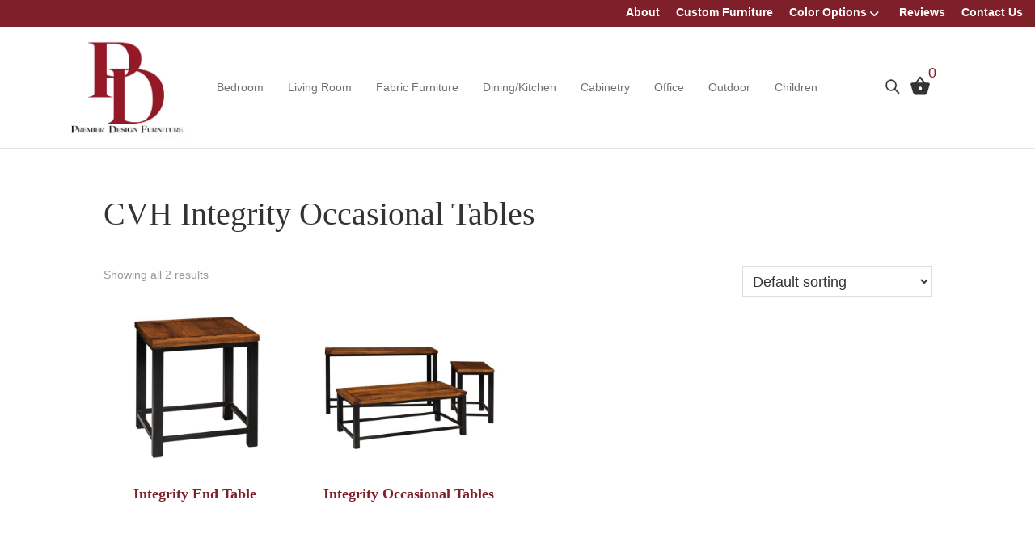

--- FILE ---
content_type: text/css
request_url: https://premierdesignfurniture.com/wp-content/themes/viztech-genesis/lib/css/viztech-custom.css?ver=1766325361
body_size: 1540
content:
.right-menu-wrapper .header-cart {
  position: relative;
}
.right-menu-wrapper .header-cart p {
  position: absolute;
  top: -15px;
  right: -5px;
}
.right-menu-wrapper .header-cart ion-icon {
  color: #333;
  font-size: 30px;
  vertical-align: sub;
  margin-left: 10px;
}
.mobile-cart-container .mobile-cart-link {
  position: relative;
}
.mobile-cart-container .mobile-cart-link p {
  position: absolute;
  top: -15px;
  right: -5px;
}

/* Dynamically added reviews */
.viz-reviews-container{
  width: 80%;
  margin: 50px auto;
  display: grid;
  grid-template-columns: 1fr 1fr 1fr;
  column-gap: 30px;
  row-gap: 30px;
}
.review-container-viz{
  background-color: #f5f5f5;
  padding: 30px;
  text-align: left;
}
.viz-quotes-container{
  width: 10%;
  margin-left: auto;
  margin-right: auto;
  margin-top: -50px;
  margin-bottom: 20px;
}
.viz-star-rating-container{
  width: 40%;
  margin: 0 auto;
}
.viz-review-content{
  color: black;
}
.viz-review-author{
  color: black;
  font-weight: bold;
  margin-bottom: 0;
  margin-top: 15px;
}
.blue-review-link{
  width: 80%;
  margin-left: auto;
  margin-right: auto;
  text-align: center;
}
#review{
  width: 80%;
  margin-left: auto;
  margin-right: auto;
}

/* Favorites */
.site-header .wrap .mobile-cart-container {
  display: none;
}
.woocommerce div.product .summary form.cart {
  margin-bottom: 0px;
}
.woocommerce div.product .summary form.cart button.single_add_to_cart_button {
  background-color: #7e1f2a;
  color: #ffffff;  /* Set your desired text color */
  width: 100%;
  line-height: 1;
}
.woocommerce-cart .woocommerce .cart-collaterals {
  margin-top: 20px;
}
.woocommerce-cart .woocommerce-cart-form table.cart th.product-price,
.woocommerce-cart .woocommerce-cart-form table.cart th.product-subtotal,
.woocommerce-cart .woocommerce-cart-form table.cart td.product-price,
.woocommerce-cart .woocommerce-cart-form table.cart td.product-subtotal,
.woocommerce-cart .woocommerce-cart-form table.cart tbody td div.coupon,
.woocommerce-cart .woocommerce .cart-collaterals .cart_totals h2,
.woocommerce-cart .woocommerce .cart-collaterals .cart_totals table,
.woocommerce-cart .woocommerce .cart-collaterals .cart_totals div.wc-proceed-to-checkout,
.woocommerce div.product .summary form.cart div.quantity,
.woocommerce div.product .summary .woocommerce-variation-add-to-cart div.quantity {
  display: none !important;
}
.woocommerce-cart .woocommerce-cart-form table.cart td.product-thumbnail img {
  width: 130px;
  max-width: 130px;
}
@media(max-width: 959px) {
  table.cart .quote-scroll-button {
    margin-top: 20px;
  }
  .woocommerce-cart .woocommerce-cart-form table.cart td.product-thumbnail {
    display: flex;
    justify-content: center;
  }
  .woocommerce-cart .woocommerce-cart-form table.cart td.product-remove {
    display: flex;
    justify-content: end;
  }
  .woocommerce-cart .woocommerce-cart-form table.cart td.product-thumbnail::before {
    display: none;
  }
  .site-header .wrap .title-area {
    order: 1;
  }
  .site-header .wrap .mobile-cart-container {
    order: 2;
    width: 80%;
    display: flex;
    justify-content: end;
  }
  .site-header .wrap .mobile-cart-container ion-icon {
    font-size: 33px;
    vertical-align: sub;
    color: #707070;
  }
  .site-header .wrap .nav-primary {
    order: 3;
    max-width: 10%;
  }
}

/*Text-only overlay*/
.entry-content .slogan-background{
    padding: 1.25em 2.375em;
    background-color: rgba(0,0,0,0.59);
}
.wp-block-genesis-blocks-gb-columns .gb-layout-column-wrap .cta-image{
    margin-bottom: 0px!important;
}
.gb-block-layout-column-inner .cta-link a{
    text-decoration: none;
}

.entry-content .see-more-reviews a{
    text-decoration: none;
}

.entry-content .products-footer a{
    text-decoration: none;
    color: black;
}
.entry-content .navigation-footer a{
    text-decoration: none;
    color: black;
}

/* Color Options */

div.gray-outline {
	border: 2px solid #707070!important;
}

.wp-block-group.alignfull .wp-block-columns.color-options {
  padding: 2.5px 0;
  border: 2px solid #333;
}

.wp-block-group.alignfull .wp-block-columns.color-options .wp-block-navigation .wp-block-navigation-item__content {
  color: rgba(0,0,0,.6);
  font-size: 16px;
}

.woocommerce a.button.inverse.alt {
	background-color: #7e1f2a;
}

  /* Subcategory grid shortcode */
.subcat-grid-container{
    margin-bottom: 50px;
  }
  .subcat-grid{
    display: grid;
    grid-template-columns: 1fr 1fr 1fr 1fr;
    grid-gap: 0 4em;
  }
  .sub_cat_link{
    text-align: center;
    padding: 25px 0;
    margin-bottom: 30px;
  }
  .sub_cat_link p{
    margin-bottom: 0 !important;
    font-weight: bold;
		color: black;
    font-size: 18px;
		background-color: #e2e2e2;
		text-align: center;
		padding: 25px 25px 30px 30px!important;
		
  }
  .subcat-div{
    display: flex;
  }
  .subcat-div a{
    display: flex;
    flex-direction: column;
  }
  .subcat-div .sub_cat_img_container{
    display: flex;
    flex-grow: 1;
  }
.color-swatch .wp-block-image {
	border: 2px solid;
    border-color: #707070;
}
@media (max-width: 981px) {
    
    .subcat-grid{
        grid-template-columns: 1fr 1fr;
      }
  .subcat-poly.subcat-div,
  .subcat-div.subcat-wood{
    display: none;
  }
}
.wp-block-buttons.is-content-justification-center{
  display: flex;
}

.wp-block-button.alignleft{
  margin-right: 0px !important;
}
.woocommerce ul.products li.product .woocommerce-loop-category__title {

  text-align: center;
  background-color: #e2e2e2;
  padding: 25px 30px;
  color: black;
}
mark.count {
display: none;
}
.wp-block-genesis-blocks-gb-columns.furniture-landing.first {
	margin-top: 0px;
}

@media(max-width: 1580px) {
  #mega-menu-wrap-primary #mega-menu-primary > li.mega-menu-item > a.mega-menu-link{
    padding: 0px 15px;
    font-size: 14px;
  }
}
@media(max-width: 1255px){
  #mega-menu-wrap-primary #mega-menu-primary > li.mega-menu-item > a.mega-menu-link{
    padding: 0px 10px;
    font-size: 12px;
  }
}
 
@media(max-width: 997px){
  #mega-menu-wrap-primary #mega-menu-primary > li.mega-menu-item > a.mega-menu-link{
    padding: 0px 8px;
    font-size: 12px;
  }
}
@media (min-width: 860px ){
.woocommerce ul.products {
  justify-content: flex-start;
}
}

@media ( max-width: 981px ) {

  .pop-up-wrapper .pop-up-content {
    width: 90%;
    max-width: 90%;
    max-height: 95%;
    overflow-y: scroll;
}

  .popupCloseButton {
    border-radius: 0;
    top: 0px;
    right: 0;
  }


    


    .ws_input_wrap .close {
        display: inline;
        position: absolute;
        right: 15px;
        font-size: 34px;
        margin-top: 7px;
    }
    
      .ws_search_wrap {
        width: 100%;
      }
    
  
      .ws_search_icon:before {
        position: relative;
      }
     
     
      #ws_search_icon:before {
        position: inherit;
      }
    
    
      .flip-mobile .et_pb_row {
        display: flex;
        flex-direction: column-reverse;
      }

    #mega-menu-wrap-primary-menu #mega-menu-primary-menu li.mega-menu-item.mobile-menu-item {
        display: block;
    }
      
    #et_mobile_nav_menu {
        display: none;
    }

  .et_header_style_left #et-top-navigation, .et_header_style_left .et-fixed-header #et-top-navigation {
    padding-bottom: 24px;
  }

}

@media (max-width: 768px){


    .search article:nth-child(n) {
      width: 48%;
      float: left;
      clear: both;
      margin: 0 0 2.992em;
    }
    .search article:nth-child(2n) {
      float: right;
      clear: none!important;
    }

}

@media (max-width: 500px){

  .search article:nth-child(n) {
    margin: 0 0 11.5%!important;
    width: 100%!important;
  }
  
}
	/* CSS for adding an underline on hover for links */

a:focus,
a:hover, .woocommerce-loop-product__title:hover,.woocommerce-loop-product__title:focus, .gb-block-layout-column-inner p.has-text-align-center.has-background:hover, .gb-block-layout-column-inner p.has-text-align-center.has-background:focus
 {
    color: #333; 
    text-decoration: underline;
}

--- FILE ---
content_type: application/javascript; charset=utf8
request_url: https://premierdesignfurniture.com/wp-content/themes/viztech-genesis/lib/js/custom.js?ver=1766325361
body_size: 4619
content:
// Wrapper function so that you can use the dollar sign ($) as jQuery
(function ($) {
  // Document ready function to wrap around all other functions
  $(document).ready(function () {
    // Add input mask to the phone input field in quote form
    $("#quote_phone").inputmask({ mask: "(999) 999-9999" });
    // Smooth scroll for quote page
    $(".quote-scroll-button").click(function (e) {
      e.preventDefault(); // Prevent default anchor behavior

      $("html, body").animate(
        {
          scrollTop: $("#cart-quote-form").offset().top - 40, // Adjust for header height
        },
        800
      );
    });

    $(".wp-block-cover").hover(function () {
      var thisLink = $(this).find("a").attr("href");

      if (thisLink) {
        $(this).css("cursor", "pointer");
      }
    });

    $(".wp-block-cover").click(function () {
      var thislink = $(this).find("a");

      if (thislink) {
        var thisLinkSrc = $(thislink).attr("href");

        if (thisLinkSrc) {
          window.location.href = thisLinkSrc;
        }
      }
    });

    $(".ws_top_search").click(function () {
      $(this).parent().parent().toggleClass("search_open");

      document.getElementById("vz_search").focus();
    });

    $(".get-quote-btn").click(function () {
      $(".pop-up-wrapper").show();
add_product_options();
      $("body").css("overflow", "hidden");
    });

    $(".popupCloseButton").click(function () {
      $(".pop-up-wrapper").hide();

      $("body").removeAttr("style");
    });
$('.pop-up-wrapper').click(function(event){
    if ($(event.target).is('.pop-up-wrapper')) {
        $('.pop-up-wrapper').hide();
        $('body').removeAttr('style');
    }
});
    
// Get the selected variation name when the variation is changed
jQuery(document).on("found_variation", function (event, variation) {
    var attributes = variation.attributes;

    jQuery('.variations_form.cart').attr('data-viz_attributes', JSON.stringify(attributes));
});


    // Check if a variation is selected on page load
    // Product is a simple product, so populate the field with the product name

    var productName = $(".product_title").text().trim(),
      prodName = $(".prodname");

    if (productName) {
      $(prodName).text(productName);
    } else {
      $(".pop-up-content p.more-info").hide();
    }

    $(".variations .variation-label").click(function () {
      $(this).toggleClass("openLabel");
      $(this).next().toggleClass("open");

      var heightofSummary = $(".entry-summary").height() + 250;

      $(".woocommerce div.product").css("min-height", heightofSummary);
    });

    $(".toggle_close > h3").click(function () {
      var toggleContent = $(this).parent();
      $(toggleContent).find(".toggle_content").toggle();
      $(toggleContent).toggleClass("toggle_open");
    });

    $(document).on("gform_confirmation_loaded", function (event, formId) {
      setTimeout(function () {
        $(".pop-up-wrapper").hide();
        $("body").removeAttr("style");
      }, 3000);
    });

    var initPhotoSwipeFromDOM = function (gallerySelector) {
      // parse slide data (url, title, size ...) from DOM elements
      // (children of gallerySelector)
      var parseThumbnailElements = function (el) {
        var thumbElements = el.childNodes,
          numNodes = thumbElements.length,
          items = [],
          figureEl,
          linkEl,
          size,
          item;

        for (var i = 0; i < numNodes; i++) {
          figureEl = thumbElements[i]; // <figure> element

          // include only element nodes
          if (figureEl.nodeType !== 1) {
            continue;
          }

          linkEl = figureEl.children[0]; // <a> element

          size = [1000, 1000];

          // create slide object
          item = {
            src: linkEl.getAttribute("href"),
            w: parseInt(size[0], 10),
            h: parseInt(size[1], 10),
          };

          if (figureEl.children.length > 1) {
            // <figcaption> content
            item.title = figureEl.children[1].innerHTML;
          }

          if (linkEl.children.length > 0) {
            // <img> thumbnail element, retrieving thumbnail url
            item.msrc = linkEl.children[0].getAttribute("src");
          }

          item.el = figureEl; // save link to element for getThumbBoundsFn
          items.push(item);
        }

        return items;
      };

      // find nearest parent element
      var closest = function closest(el, fn) {
        return el && (fn(el) ? el : closest(el.parentNode, fn));
      };

      // triggers when user clicks on thumbnail
      var onThumbnailsClick = function (e) {
        e = e || window.event;
        e.preventDefault ? e.preventDefault() : (e.returnValue = false);

        var eTarget = e.target || e.srcElement;

        // find root element of slide
        var clickedListItem = closest(eTarget, function (el) {
          return el.tagName && el.tagName.toUpperCase() === "FIGURE";
        });

        if (!clickedListItem) {
          return;
        }

        // find index of clicked item by looping through all child nodes
        // alternatively, you may define index via data- attribute
        var clickedGallery = clickedListItem.parentNode,
          childNodes = clickedListItem.parentNode.childNodes,
          numChildNodes = childNodes.length,
          nodeIndex = 0,
          index;

        for (var i = 0; i < numChildNodes; i++) {
          if (childNodes[i].nodeType !== 1) {
            continue;
          }

          if (childNodes[i] === clickedListItem) {
            index = nodeIndex;
            break;
          }
          nodeIndex++;
        }

        if (index >= 0) {
          // open PhotoSwipe if valid index found
          openPhotoSwipe(index, clickedGallery);
        }
        return false;
      };

      // parse picture index and gallery index from URL (#&pid=1&gid=2)
      var photoswipeParseHash = function () {
        var hash = window.location.hash.substring(1),
          params = {};

        if (hash.length < 5) {
          return params;
        }

        var vars = hash.split("&");
        for (var i = 0; i < vars.length; i++) {
          if (!vars[i]) {
            continue;
          }
          var pair = vars[i].split("=");
          if (pair.length < 2) {
            continue;
          }
          params[pair[0]] = pair[1];
        }

        if (params.gid) {
          params.gid = parseInt(params.gid, 10);
        }

        return params;
      };

      var openPhotoSwipe = function (
        index,
        galleryElement,
        disableAnimation,
        fromURL
      ) {
        var pswpElement = document.querySelectorAll(".pswp")[0],
          gallery,
          options,
          items;

        items = parseThumbnailElements(galleryElement);

        // define options (if needed)
        options = {
          // define gallery index (for URL)
          galleryUID: galleryElement.getAttribute("data-pswp-uid"),

          getThumbBoundsFn: function (index) {
            // See Options -> getThumbBoundsFn section of documentation for more info
            var thumbnail = items[index].el.getElementsByTagName("img")[0], // find thumbnail
              pageYScroll =
                window.pageYOffset || document.documentElement.scrollTop,
              rect = thumbnail.getBoundingClientRect();

            return { x: rect.left, y: rect.top + pageYScroll, w: rect.width };
          },
        };

        // PhotoSwipe opened from URL
        if (fromURL) {
          if (options.galleryPIDs) {
            // parse real index when custom PIDs are used
            // http://photoswipe.com/documentation/faq.html#custom-pid-in-url
            for (var j = 0; j < items.length; j++) {
              if (items[j].pid == index) {
                options.index = j;
                break;
              }
            }
          } else {
            // in URL indexes start from 1
            options.index = parseInt(index, 10) - 1;
          }
        } else {
          options.index = parseInt(index, 10);
        }

        // exit if index not found
        if (isNaN(options.index)) {
          return;
        }

        if (disableAnimation) {
          options.showAnimationDuration = 0;
        }

        // Pass data to PhotoSwipe and initialize it
        gallery = new PhotoSwipe(
          pswpElement,
          PhotoSwipeUI_Default,
          items,
          options
        );
        gallery.init();
      };

      // loop through all gallery elements and bind events
      var galleryElements = document.querySelectorAll(gallerySelector);

      for (var i = 0, l = galleryElements.length; i < l; i++) {
        galleryElements[i].setAttribute("data-pswp-uid", i + 1);
        galleryElements[i].onclick = onThumbnailsClick;
      }

      // Parse URL and open gallery if it contains #&pid=3&gid=1
      var hashData = photoswipeParseHash();
      if (hashData.pid && hashData.gid) {
        openPhotoSwipe(
          hashData.pid,
          galleryElements[hashData.gid - 1],
          true,
          true
        );
      }
    };

    // execute above function
    initPhotoSwipeFromDOM(".wp-block-gallery");
  });
})(jQuery);

function add_product_options() {
    // Step 1: Initialize attributes
    var attributes = {};
    var $form = jQuery('.variations_form.cart');
    var atts = $form.attr('data-viz_attributes');

    if (atts && atts.length) {
        try {
            attributes = jQuery.parseJSON(atts);
        } catch (e) {
            console.error('Invalid JSON in data-attributes:', e);
        }
    }

    // Step 2: Collect optionSelected data
    var allSelected = [];
    jQuery('label.optionSelected').each(function () {
        var $label = jQuery(this);
        var $parent = $label.parent();
        allSelected.push({
            labelTitle: $label.attr('title'),
            siblingText: $parent.siblings('.wpo-option-name').text()
        });
    });

    // Step 3: Format attributes into key-value pairs
    var formattedPairs = [];
    for (var key in attributes) {
        if (attributes.hasOwnProperty(key)) {
            var rawKeyParts = key.replace('attribute_pa_', '').split('-');
            var formattedKey = [];
            for (var i = 0; i < rawKeyParts.length; i++) {
                formattedKey.push(rawKeyParts[i].charAt(0).toUpperCase() + rawKeyParts[i].slice(1).toLowerCase());
            }

            var rawValParts = attributes[key].split('-');
            var formattedVal = [];
            for (var j = 0; j < rawValParts.length; j++) {
                formattedVal.push(rawValParts[j].charAt(0).toUpperCase() + rawValParts[j].slice(1).toLowerCase());
            }

            formattedPairs.push(formattedKey.join('-') + ': ' + formattedVal.join('-'));
        }
    }

    // Step 4: Add optionSelected data
    jQuery.each(allSelected, function (index, item) {
        var keyParts = item.siblingText.trim().split(/\s+/);
        var valueParts = item.labelTitle.trim().split(/\s+/);
        var formattedKey = [];
        var formattedValue = [];

        for (var k = 0; k < keyParts.length; k++) {
            formattedKey.push(keyParts[k].charAt(0).toUpperCase() + keyParts[k].slice(1).toLowerCase());
        }
        for (var v = 0; v < valueParts.length; v++) {
            formattedValue.push(valueParts[v].charAt(0).toUpperCase() + valueParts[v].slice(1).toLowerCase());
        }

        formattedPairs.push(formattedKey.join('-') + ': ' + formattedValue.join('-'));
    });

    // Step 5: Get product name and create final string
    var productName = jQuery(".product_title").text().trim();
    var finalString = formattedPairs.length ? productName + ' (' + formattedPairs.join(', ') + ')' : productName;

    // Step 6: Update hidden input field
    var $field = jQuery('.gfield.product-name input.gfield-choice-input');
    if ($field.length) {
        $field.val(finalString);
    } else {
        console.error('Hidden input field (.gfield.product-name input.gfield-choice-input) not found');
    }
}

// GTM Code for Cart Submission
  // ---- helpers -------------------------------------------------------------
  window.dataLayer = window.dataLayer || [];

  function getTextAmount(selector) {
    const el = document.querySelector(selector);
    if (!el) return 0;
    const raw = el.textContent || "";
    // strip currency symbols and commas
    const num = parseFloat(raw.replace(/[^\d.]/g, "")) || 0;
    return num;
  }

  function collectCartItems() {
    // Try to read the Woo cart table (frontend) if present
    const rows = document.querySelectorAll(
      ".shop_table.woocommerce-cart-form__contents tr.cart_item"
    );
    const items = [];
    rows.forEach(row => {
      const name = (row.querySelector(".product-name")?.textContent || "").trim();
      const qty  = parseFloat(row.querySelector(".product-quantity input")?.value || "1");
      const sku  = row.querySelector("[data-product_sku]")?.getAttribute("data-product_sku") || "";
      const idAttr = row.querySelector("[data-product_id]")?.getAttribute("data-product_id") || "";
      items.push({
        // GA4 recommended keys
        item_name: name || "(Unnamed Item)",
        quantity: isNaN(qty) ? 1 : qty,
        item_id: idAttr || sku || name || "unknown"
      });
    });
    return items;
  }

  function pushQuoteEvent(eventName) {
    const items   = collectCartItems();
    const total   = getTextAmount(".order-total .amount");
    const currency = (document.querySelector(".order-total .amount")?.textContent.includes("$")) ? "USD" : undefined;

    window.dataLayer.push({
      event: eventName,           // 'quote_print' or 'quote_submit'
      quote_total: total,
      currency: currency || "USD",
      quote_items: items
    });
  }

  // ---- PRINT button --------------------------------------------------------
  document.addEventListener("DOMContentLoaded", function() {
    const printBtn = document.getElementById("print-quote");
    if (printBtn) {
      printBtn.addEventListener("click", function(event) {
        event.preventDefault();

        // fire GTM event BEFORE opening the print dialog
        pushQuoteEvent("quote_print");

        // build a printable section (your original code, tightened a hair)
        var printSection = document.createElement("div");
        printSection.id = "print-section";

        var cartTableSrc = document.querySelector(".shop_table.woocommerce-cart-form__contents");
        if (cartTableSrc) {
          var cartTable = cartTableSrc.cloneNode(true);

          // remove remove-column only (keep images)
          cartTable.querySelectorAll("tr").forEach(row => {
            row.querySelectorAll("td.product-remove, th.product-remove").forEach(c => c.remove());
          });

          // convert qty inputs → text
          cartTable.querySelectorAll(".product-quantity input").forEach(input => {
            const span = document.createElement("span");
            span.textContent = input.value || "1";
            span.style.fontWeight = "bold";
            span.style.fontSize = "16px";
            input.replaceWith(span);
          });

          // remove price/subtotal columns
          cartTable.querySelectorAll(
            ".product-price, .product-subtotal, th.product-price, th.product-subtotal"
          ).forEach(el => el.remove());

          // unwrap images
          cartTable.querySelectorAll("a").forEach(link => {
            if (link.querySelector("img")) {
              const img = link.querySelector("img").cloneNode(true);
              img.style.maxWidth = "200px";
              img.style.height = "auto";
              img.style.display = "block";
              img.style.margin = "10px auto";
              link.replaceWith(img);
            } else {
              link.replaceWith(link.textContent || "");
            }
          });

          printSection.appendChild(cartTable);
        }

        document.body.appendChild(printSection);
        window.print();
        document.body.removeChild(printSection);
      });
    }

    // ---- FORM "Submit Quote" (button in <form id="cart-quote-form">) -------
    const quoteForm = document.getElementById("cart-quote-form");
    if (quoteForm) {
      quoteForm.addEventListener("submit", function() {
        // let the form submit normally; just push before navigation
        pushQuoteEvent("quote_submit");
      });
    }

    // ---- Checkout link "Submit Quote" (anchor to /checkout/) ---------------
    const checkoutLink = document.querySelector(
      '.wc-proceed-to-checkout a.checkout-button'
    );
    if (checkoutLink) {
      checkoutLink.addEventListener("click", function(e) {
        // push, then continue navigation on next tick for reliability
        e.preventDefault();
        const href = this.getAttribute("href");
        pushQuoteEvent("quote_submit");
        // tiny delay ensures the hit leaves the page
        setTimeout(() => { window.location.href = href; }, 120);
      });
    }
  });


